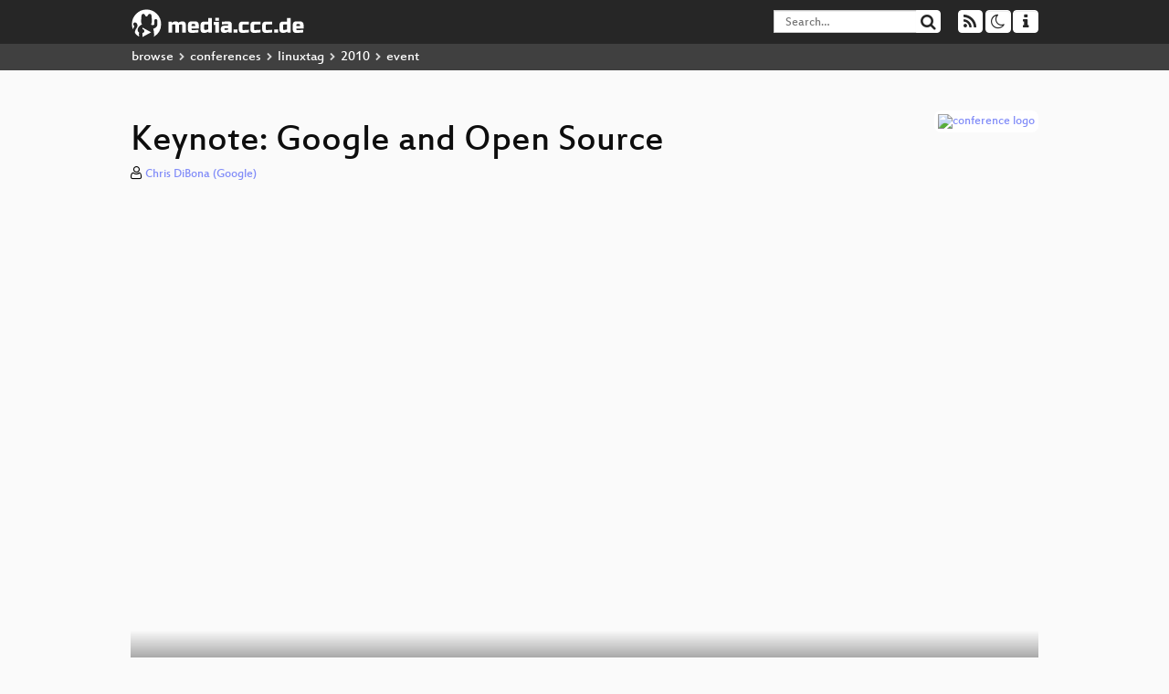

--- FILE ---
content_type: text/html; charset=utf-8
request_url: https://app.media.ccc.de/v/linuxtag10-6-keynote_google_and_open_source
body_size: 7471
content:
<!DOCTYPE html>
<html lang="en">
<head>
<meta content="IE=edge" http-equiv="X-UA-Compatible">
<meta content="text/html; charset=UTF-8" http-equiv="Content-Type">
<meta content="index,follow" name="robots">
<meta content="CCC" name="publisher">
<meta content="Nearly all of the much acclaimed Google innovation efforts include Open Source components, namely Android, GWT, Chrome, Wave and Google A..." name="description">

<meta content="linuxtag10, 6, Chaos Computer Club, Video, Media, Streaming, TV, Hacker" name="keywords">
<meta content="2ozQIr-cQ-sJzGeJT_iTkS147fs3c5R3I1i6Dk_YLwA" name="google-site-verification">
<meta content="width=device-width, initial-scale=1.0" name="viewport">
<link href="/apple-touch-icon-57x57.png" rel="apple-touch-icon" sizes="57x57">
<link href="/apple-touch-icon-72x72.png" rel="apple-touch-icon" sizes="72x72">
<link href="/apple-touch-icon-60x60.png" rel="apple-touch-icon" sizes="60x60">
<link href="/apple-touch-icon-76x76.png" rel="apple-touch-icon" sizes="76x76">
<link href="/favicon-96x96.png" rel="icon" sizes="96x96" type="image/png">
<link href="/favicon-16x16.png" rel="icon" sizes="16x16" type="image/png">
<link href="/favicon-32x32.png" rel="icon" sizes="32x32" type="image/png">
<link rel="stylesheet" href="/assets/application-3ad2dd5ecb6545131aad78806e677698a74457b1a4c8d55f1804d430b39a1057.css" />
<script src="/assets/application-08c36f4689d6edef8dab6fa211421967d21e1910f65f791f0dd55e8a56114acc.js"></script>
<link href="/news.atom" rel="alternate" title="ATOM" type="application/atom+xml">
<link href="/updates.rdf" rel="alternate" title="last 100" type="application/rss+xml">
<link href="/podcast.xml" rel="alternate" title="last 100" type="application/rss+xml">
<link href="/podcast-archive.xml" rel="alternate" title="podcast archive" type="application/rss+xml">

<title>
Keynote: Google and Open Source

- media.ccc.de
</title>
<noscript>
<style>
  .script-only { display: none !important; }
  .slider { display: flex; gap: 1em; }
  .nav-tabs { display: none; }
  .tab-content > .tab-pane { display: block; }
</style>
</noscript>

<meta content="Keynote: Google and Open Source" property="og:title">
<meta content="video.other" property="og:type">
<meta content="/v/linuxtag10-6-keynote_google_and_open_source" property="og:url">
<meta content="https://static.media.ccc.de/media/events/linuxtag/2010/6-hd_preview.jpg" property="og:image">
<meta content="https://cdn.media.ccc.de/events/linuxtag/2010/h264-hd/linuxtag10-6-eng-Keynote_Google_and_Open_Source_hd.mp4" property="og:video">
<meta content="2019-01-27 01:00:00 +0100" property="og:video:release_date">
<meta content="Nearly all of the much acclaimed Google innovation efforts include Open Source components, namely Android, GWT, Chrome, Wave and Google A..." property="og:description">
<meta content="player" property="twitter:card">
<meta content="https://app.media.ccc.de/v/linuxtag10-6-keynote_google_and_open_source/oembed" property="twitter:player">
<meta content="480" property="twitter:player:height">
<meta content="854" property="twitter:player:width">
<meta content="Chris DiBona (Google)" property="author">
<link href="/v/linuxtag10-6-keynote_google_and_open_source" rel="canonical">
<script type="application/ld+json">
{
  "@context": "https://schema.org",
  "@type": "VideoObject",
  "name": "Keynote: Google and Open Source",
  "description": "Nearly all of the much acclaimed Google innovation efforts include Open Source components, namely Android, GWT, Chrome, Wave and Google A...",
  "thumbnailUrl": "https://static.media.ccc.de/media/events/linuxtag/2010/6-hd_preview.jpg",
  "uploadDate": "2019-01-27 01:00:00 +0100",
  "duration": "PT3287S",
  "publisher": {
    "@type": "Organization",
    "name": "media.ccc.de",
      "logo": {
      "@type": "ImageObject",
      "url": "/apple-touch-icon.png",
      "width": 180,
      "height": 180
    }
  },
  "contentUrl": "linuxtag10-6-eng-Keynote_Google_and_Open_Source_sd.mp4",
  "embedUrl": "https://app.media.ccc.de/v/linuxtag10-6-keynote_google_and_open_source/oembed"
}

</script>
<link href="https://app.media.ccc.de/c/linuxtag10/podcast/mp4-hq.xml" rel="alternate" title="Podcast feed mp4 for this folder" type="application/rss+xml">
<link href="https://app.media.ccc.de/c/linuxtag10/podcast/opus.xml" rel="alternate" title="Podcast feed opus for this folder" type="application/rss+xml">
<link href="https://app.media.ccc.de/c/linuxtag10/podcast/webm-hq.xml" rel="alternate" title="Podcast feed webm for this folder" type="application/rss+xml">
<link href="https://app.media.ccc.de/c/linuxtag10/podcast/mp3.xml" rel="alternate" title="Podcast feed mp3 for this folder" type="application/rss+xml">

<link href='https://app.media.ccc.de/public/oembed?url=https%3A%2F%2Fapp.media.ccc.de%2Fv%2Flinuxtag10-6-keynote_google_and_open_source' rel='alternate' title='media.ccc.de oembed profile' type='application/json+oembed'>

</head>
<body class="page-show
">
<div class="navbar navbar-default navbar-fixed-top dark" role="navigation">
<div class="container-fluid">
<div class="navbar-header">
<a class="navbar-brand" href="/">
<span>
<img alt="media.ccc.de logo, a lucky cat holding a play icon" src="/assets/frontend/voctocat-header-b587ba587ba768c4a96ed33ee72747b9a5432b954892e25ed9f850a99c7d161c.svg">
</span>
</a>
</div>
<div class="nav navbar-form navbar-right button-wrapper">
<a class="form-control btn btn-default" href="/about.html">
<span class="icon icon-info"></span>
</a>
</div>
<div class="nav navbar-form navbar-right compact dropdown script-only">
<button aria-expanded="true" aria-haspopup="true" class="form-control btn btn-default dropdown-toggle" data-toggle="dropdown" id="theme-menu">
<span class="icon icon-moon-o"></span>
</button>
<div aria-labelledby="theme-menu" class="dropdown-menu themes-dropdown">
<li>
<a data-turbolinks="false" href="#" onclick="toggleTheme(&#39;system&#39;)" role="button">System</a>
</li>
<li>
<a data-turbolinks="false" href="#" onclick="toggleTheme(&#39;light&#39;)" role="button">Light</a>
</li>
<li>
<a data-turbolinks="false" href="#" onclick="toggleTheme(&#39;dark&#39;)" role="button">Dark</a>
</li>
</div>
</div>
<div class="nav navbar-form navbar-right compact dropdown script-only">
<button aria-expanded="true" aria-haspopup="true" class="btn btn-default dropdown-toggle" data-toggle="dropdown" id="feed-menu">
<span class="icon icon-rss"></span>
</button>
<div aria-labelledby="feed-menu" class="dropdown-menu feeds_dropdown">
<table class="feeds_list">
<tr>
<td>
<a class="" href="/news.atom" title="">
News
</a>
</td>
<td class="placeholder"></td>
</tr>
<tr>
<td>
<a class="" href="/updates.rdf" title="">
RSS, last 100
</a>
</td>
<td class="placeholder"></td>
</tr>
<tr>
<td>
<a class="" href="/podcast-hq.xml" title="">
Podcast feed of the last two years
</a>
</td>
<td>
<a href="/podcast-lq.xml" title="Podcast feed of the last two years (SD)">
SD quality
</a>
</td>
</tr>
<tr>
<td>
<a class="" href="/podcast-audio-only.xml" title="">
Podcast audio feed of the last year
</a>
</td>
<td class="placeholder"></td>
</tr>
<tr>
<td>
<a class="" href="/podcast-archive-hq.xml" title="">
Podcast archive feed, everything older than two years
</a>
</td>
<td>
<a href="/podcast-archive-lq.xml" title="Podcast archive feed, everything older than two years (SD)">
SD quality
</a>
</td>
</tr>
<tr class="headline">
<td class="headline" colspan="2">
<div>
<span>
Podcast feeds for linuxtag10
</span>
</div>
</td>
</tr>
<tr>
<td>
<a class="indented" href="https://app.media.ccc.de/c/linuxtag10/podcast/mp4-hq.xml" title="mp4">
mp4
</a>
</td>
<td>
<a href="https://app.media.ccc.de/c/linuxtag10/podcast/mp4-lq.xml" title="mp4 (SD)">
SD quality
</a>
</td>
</tr>
<tr>
<td>
<a class="indented" href="https://app.media.ccc.de/c/linuxtag10/podcast/opus.xml" title="opus">
opus
</a>
</td>
<td class="placeholder"></td>
</tr>
<tr>
<td>
<a class="indented" href="https://app.media.ccc.de/c/linuxtag10/podcast/webm-hq.xml" title="webm">
webm
</a>
</td>
<td>
<a href="https://app.media.ccc.de/c/linuxtag10/podcast/webm-lq.xml" title="webm (SD)">
SD quality
</a>
</td>
</tr>
<tr>
<td>
<a class="indented" href="https://app.media.ccc.de/c/linuxtag10/podcast/mp3.xml" title="mp3">
mp3
</a>
</td>
<td class="placeholder"></td>
</tr>
</table>

</div>
</div>
<form action="/search/" class="navbar-form navbar-right" id="media-search" method="get" role="search">
<div class="form-group input-group">
<input class="form-control" name="q" placeholder="Search…" size="17" type="search" value="">
<span class="input-group-btn">
<button class="btn btn-default" type="submit">
<span class="icon icon-search"></span>
</button>
</span>
</div>
</form>
</div>
<div aria-labelledby="feedMenu" class="feeds_dropdown" id="feedMenuMobile">
<table class="feeds_list">
<tr>
<td>
<a class="" href="/news.atom" title="">
News
</a>
</td>
<td class="placeholder"></td>
</tr>
<tr>
<td>
<a class="" href="/updates.rdf" title="">
RSS, last 100
</a>
</td>
<td class="placeholder"></td>
</tr>
<tr>
<td>
<a class="" href="/podcast-hq.xml" title="">
Podcast feed of the last two years
</a>
</td>
<td>
<a href="/podcast-lq.xml" title="Podcast feed of the last two years (SD)">
SD quality
</a>
</td>
</tr>
<tr>
<td>
<a class="" href="/podcast-audio-only.xml" title="">
Podcast audio feed of the last year
</a>
</td>
<td class="placeholder"></td>
</tr>
<tr>
<td>
<a class="" href="/podcast-archive-hq.xml" title="">
Podcast archive feed, everything older than two years
</a>
</td>
<td>
<a href="/podcast-archive-lq.xml" title="Podcast archive feed, everything older than two years (SD)">
SD quality
</a>
</td>
</tr>
<tr class="headline">
<td class="headline" colspan="2">
<div>
<span>
Podcast feeds for linuxtag10
</span>
</div>
</td>
</tr>
<tr>
<td>
<a class="indented" href="https://app.media.ccc.de/c/linuxtag10/podcast/mp4-hq.xml" title="mp4">
mp4
</a>
</td>
<td>
<a href="https://app.media.ccc.de/c/linuxtag10/podcast/mp4-lq.xml" title="mp4 (SD)">
SD quality
</a>
</td>
</tr>
<tr>
<td>
<a class="indented" href="https://app.media.ccc.de/c/linuxtag10/podcast/opus.xml" title="opus">
opus
</a>
</td>
<td class="placeholder"></td>
</tr>
<tr>
<td>
<a class="indented" href="https://app.media.ccc.de/c/linuxtag10/podcast/webm-hq.xml" title="webm">
webm
</a>
</td>
<td>
<a href="https://app.media.ccc.de/c/linuxtag10/podcast/webm-lq.xml" title="webm (SD)">
SD quality
</a>
</td>
</tr>
<tr>
<td>
<a class="indented" href="https://app.media.ccc.de/c/linuxtag10/podcast/mp3.xml" title="mp3">
mp3
</a>
</td>
<td class="placeholder"></td>
</tr>
</table>

</div>
</div>
<div class="breadcrumb dark">
<ol class="container-fluid breadcrumb">
<li>
<a class="inverted" href="/b">
browse
</a>
</li>
<li>
<span class="icon icon-chevron-right"></span>
<a class="inverted" href="/b/conferences">
conferences
</a>
</li>
<li>
<span class="icon icon-chevron-right"></span>
<a class="inverted" href="/b/conferences/linuxtag">
linuxtag
</a>
</li>
<li>
<span class="icon icon-chevron-right"></span>
<a class="inverted" href="/b/conferences/linuxtag/2010">
2010
</a>
</li>
<li class="active">
<span class="icon icon-chevron-right"></span>
event
</li>
</ol>
</div>

<main class="container-fluid">
<div class="player-header">
<div class="conference">
<a class="thumbnail conference" href="/c/linuxtag10">
<img alt="conference logo" src="https://static.media.ccc.de/media/unknown.png">
</a>
</div>
<h1>
Keynote: Google and Open Source
</h1>
</div>
<p class="persons">
<span class="icon icon-user-light"></span>
<a href="/search?p=Chris+DiBona+%28Google%29">Chris DiBona (Google)</a>

</p>
<div class="player video" data-aspect-ratio="16:9">
<div class="kiosk"></div>
<!-- Mediaelement Player -->
<video class="video" controls="controls" data-id="6655" data-timeline="https://static.media.ccc.de/media/events/linuxtag/2010/6-hd.timeline.jpg" height="100%" poster="https://static.media.ccc.de/media/events/linuxtag/2010/6-hd_preview.jpg" preload="metadata" width="100%">
<source data-lang="eng" data-quality="high" src="https://cdn.media.ccc.de/events/linuxtag/2010/h264-hd/linuxtag10-6-eng-Keynote_Google_and_Open_Source_hd.mp4" title="eng 720p" type="video/mp4">
<source data-lang="eng" data-quality="high" src="https://cdn.media.ccc.de/events/linuxtag/2010/webm-hd/linuxtag10-6-eng-Keynote_Google_and_Open_Source_webm-hd.webm" title="eng 720p" type="video/webm">
<source data-lang="eng" data-quality="low" src="https://cdn.media.ccc.de/events/linuxtag/2010/h264-sd/linuxtag10-6-eng-Keynote_Google_and_Open_Source_sd.mp4" title="eng 576p" type="video/mp4">
<source data-lang="eng" data-quality="low" src="https://cdn.media.ccc.de/events/linuxtag/2010/webm-sd/linuxtag10-6-eng-Keynote_Google_and_Open_Source_webm-sd.webm" title="eng 576p" type="video/webm">
<track kind="metadata" label="thumbnails" src="https://static.media.ccc.de/media/events/linuxtag/2010/6-hd.thumbnails.vtt" srclang="">
<link href="/postroll/linuxtag10-6-keynote_google_and_open_source" rel="postroll">
</video>
<script>
  $(function() {
    var params = new URLSearchParams(window.location.hash && window.location.hash.split('#')[1]);
    var stamp = params.get('t'),
        lang = params.get('l'),
        srt = params.get('s'),
        $video = $('video'),
        promises = [];
  
    $('video source').each(function() {
      var $source = $(this);
      // Prop always presents the fully resolved URL
      promises.push(
        MirrorbrainFix.selectMirror($source.prop('src'), function(mirror) {
          $source.attr('src', mirror);
        })
      );
    });
  
    $.when.apply($, promises).done(function() {
      $('video').mediaelementplayer({
        usePluginFullScreen: true,
        enableAutosize: true,
        stretching: 'responsive',
        features: ['skipback', 'playpause', 'jumpforward', 'progress', 'current', 'duration', 
          'tracks', 'volume', 'speed', 'sourcechooser', 'fullscreen', 'postroll', 'timelens'],
        skipBackInterval: 15,
        startLanguage: lang,
        success: function (mediaElement, originalNode, player) {
          window.mediaElement = mediaElement;
          window.player = player;
  
          if (srt || srt === "") {
            var subtitles = player.tracks.filter(x => x.kind === 'subtitles');
            var track = subtitles.filter(x => x.srclang === srt);
            console.log(track);
            if (track) {
              player.setTrack(track[0].trackId);
            } else {
              player.setTrack(subtitles[0].trackId);
            }
          }
  
          mediaElement.addEventListener('canplay', function () {
            if (stamp) {
              mediaElement.setCurrentTime(stamp);
              stamp = null;
            }
          });
          mediaElement.addEventListener('playing', function () {
            $.post("/public/recordings/count", {event_id: $video.data('id'), src: mediaElement.src});
          }, false);
  
          function updateHash() {
            var l = player.options.startLanguage || '';
            var hash =  (l ? '#l='+l+'&t=' : '#t=') + Math.round(mediaElement.currentTime);
            if (srt) {
              hash += '&s=' + srt;
            }
            window.location.replaceHash(hash);
          }          
          mediaElement.addEventListener('pause', updateHash, false);
          mediaElement.addEventListener('seeked', updateHash, false);
  
          // see https://github.com/voc/voctoweb/pull/447
          mediaElement.firstChild.addEventListener('dblclick', function() {
            player.enterFullScreen()
          });
  
          document.addEventListener('keypress', function (event) {
            // do not capture events from input fields
            if (event.target.tagName === 'INPUT') {
              return;
            }
            switch(event.key) {
              case 'k':
              case ' ':
                event.preventDefault();
                player.paused ? player.play() : player.pause();
                break; 
              case 'f':
                player.fullscreen();
                //event.preventDefault();   
                break; 
              default:
                // forward other events to player
                mediaElement.dispatchEvent(event);
                console.log(event);
            }
          });
        }
      });
    });
  })
</script>

</div>
Playlists:
<a href="/v/linuxtag10-6-keynote_google_and_open_source/playlist">&#39;linuxtag10&#39; videos starting here</a>
/
<a data-method="get" href="/v/linuxtag10-6-keynote_google_and_open_source/audio">audio</a>
/
<a href="/v/linuxtag10-6-keynote_google_and_open_source/related">related events</a>
<ul class="metadata">
<li class="duration digits">
<span class="icon icon-clock-o"></span>
54 min
</li>
<li class="date digits">
<span class="icon icon-calendar-o" title="event date"></span>
2010-06-11
</li>
<li>
<span class="icon icon-upload" title="release date"></span>
2019-01-27
</li>
<li class="view-count digits">
<span class="icon icon-eye" title="116 views"></span>
116
</li>
<li>
<span class="icon icon-external-link"></span>
<a href="https://c3voc.de">Fahrplan</a>
</li>
</ul>
<!-- %h3 About -->
<p class="description">
<p>Nearly all of the much acclaimed Google innovation efforts include Open Source components, namely Android, GWT, Chrome, Wave and Google APIs. Programs like the Summer of code emphasize the relationsship between the company and the community. Google has released well over 15 million lines of code to over 500 projects, and hosts many more on its platform. In his keynote adress, Chris will outline Google's Open Source strategy and talks about the ties between the corporation and community. Additionally, he will spend a bit of time on the implications of WebM, Google's recently released codec. </p>

<p>Über den Autor Chris DiBona:  Chris DiBona is the open source and public sector programs manager at Mountain View, Ca. based Google. His team oversees license compliance and supports the open source developer community through programs such as the Google Summer of Code and through the release of open source software projects and patches. In the public sector space, he looks after Google Moderator, the polling locations API. Additionally, he is on the board of Our Good Works, a non-profit that looks after the volunteer matching website Allforgood.org.  Mr. DiBona is an internationally known advocate of open source software and related methodologies. He occasionally appears on the This Week in Tech and Cranky Geeks podcasts. He is a visiting scholar at the MIT Sloan School of Management and has a masters in software engineering from Carnegie Mellon University. Additionally, he serves on the advisory board of imeem, a San Francisco, Ca. based social networking firm.</p>
</p>
<h3>Download</h3>
<div class="download">
<div class="downloads">
<div class="row video">
<div class="col-sm-2 col-md-1">
<h4>Video</h4>
</div>
<div class="col-sm-10 col-md-11">
<ul class="nav nav-tabs" role="tablist">
<li class="active" role="presentation">
<a aria-controls="mp4" data-toggle="tab" href="#mp4" role="tab">
MP4
</a>
</li>
<li class="" role="presentation">
<a aria-controls="webm" data-toggle="tab" href="#webm" role="tab">
WebM
</a>
</li>
</ul>
<div class="tab-content">
<div class="tab-pane active" id="mp4" role="tabpanel">
<div class="btn-wrap">
<a class="btn btn-default download hq" href="https://cdn.media.ccc.de/events/linuxtag/2010/h264-hd/linuxtag10-6-eng-Keynote_Google_and_Open_Source_hd.mp4">
<div class="title">Download 720p</div>
<span class="language">eng</span>
<span class="size">202 MB</span>
</a>
</div>
<div class="btn-wrap">
<a class="btn btn-default download hq" href="https://cdn.media.ccc.de/events/linuxtag/2010/h264-sd/linuxtag10-6-eng-Keynote_Google_and_Open_Source_sd.mp4">
<div class="title">Download 576p</div>
<span class="language">eng</span>
<span class="size">114 MB</span>
</a>
</div>
</div>
<div class="tab-pane" id="webm" role="tabpanel">
<div class="btn-wrap">
<a class="btn btn-default download hq" href="https://cdn.media.ccc.de/events/linuxtag/2010/webm-hd/linuxtag10-6-eng-Keynote_Google_and_Open_Source_webm-hd.webm">
<div class="title">Download 720p</div>
<span class="language">eng</span>
<span class="size">259 MB</span>
</a>
</div>
<div class="btn-wrap">
<a class="btn btn-default download hq" href="https://cdn.media.ccc.de/events/linuxtag/2010/webm-sd/linuxtag10-6-eng-Keynote_Google_and_Open_Source_webm-sd.webm">
<div class="title">Download 576p</div>
<span class="language">eng</span>
<span class="size">164 MB</span>
</a>
</div>
</div>
</div>
</div>
</div>
<div class="row subtitle">
<div class="col-sm-2 col-md-1">
<h4>Subtitles</h4>
</div>
<div class="col-sm-10 col-md-11">
<a class="subtitle improve" href="https://www.c3subtitles.de/talk/guid/65bb2015-b4c1-5910-b1d7-3d46ab456340" target="_blank">
Help us to subtitle this talk!
</a>
</div>
</div>
<div class="row audio">
<div class="col-sm-2 col-md-1">
<h4>Audio</h4>
</div>
<div class="col-sm-10 col-md-11">
<div class="tab-content">
<div class="btn-wrap">
<a class="btn btn-default download audio eng" href="https://cdn.media.ccc.de/events/linuxtag/2010/mp3/linuxtag10-6-eng-Keynote_Google_and_Open_Source_mp3.mp3">
<div class="title">Download mp3</div>
<span class="language">eng</span>
<span class="size">50 MB</span>
</a>
</div>
<div class="btn-wrap">
<a class="btn btn-default download audio eng" href="https://cdn.media.ccc.de/events/linuxtag/2010/opus/linuxtag10-6-eng-Keynote_Google_and_Open_Source_opus.opus">
<div class="title">Download opus</div>
<span class="language">eng</span>
<span class="size">39 MB</span>
</a>
</div>
</div>
</div>
</div>
</div>

</div>
<h3>Related</h3>
<div class="related">
<div class="slider">
<div class="slide">
<a class="item active" href="/v/chaostalk-4.2-Kuenstliche-Intelligenz">
<img alt="ChaOStalk #4.2 - Künstliche Intelligenz &amp; Neuronale Netze" src="https://static.media.ccc.de/media/regional/ctreffos/chaostalk/6-hd.jpg" title="ChaOStalk #4.2 - Künstliche Intelligenz…">
</a>
</div>
<div class="slide">
<a class="item" href="/v/linuxtag13-671-das_vorstellungsgespraech_einmal_anders">
<img alt="Das Vorstellungsgespräch einmal anders!" src="https://static.media.ccc.de/media/events/linuxtag/2013/671-hd.jpg" title="Das Vorstellungsgespräch einmal anders!">
</a>
</div>
<div class="slide">
<a class="item" href="/v/pw17-176-free_your_android">
<img alt="Free Your Android" src="https://static.media.ccc.de/media/conferences/pw17/176-hd.jpg" title="Free Your Android">
</a>
</div>
<div class="slide">
<a class="item" href="/v/linuxtag10-247-making_linux_sexy_don_t_forget_the_end_user">
<img alt="Making Linux Sexy: Don&#39;t Forget the End User" src="https://static.media.ccc.de/media/events/linuxtag/2010/247-hd.jpg" title="Making Linux Sexy: Don&#39;t Forget the End…">
</a>
</div>
<div class="slide">
<a class="item" href="/v/pw18-82-etwas-ber-auskunftsbegehren">
<img alt="Etwas über Auskunftsbegehren" src="https://static.media.ccc.de/media/events/privacyweek/2018/82-hd.jpg" title="Etwas über Auskunftsbegehren">
</a>
</div>
<div class="slide">
<a class="item" href="/v/linuxtag10-389-debian_pure_blends">
<img alt="Debian Pure Blends" src="https://static.media.ccc.de/media/events/linuxtag/2010/389-hd.jpg" title="Debian Pure Blends">
</a>
</div>
<div class="slide">
<a class="item" href="/v/pw17-147-free_your_android">
<img alt="Free Your Android" src="https://static.media.ccc.de/media/conferences/pw17/147-hd.jpg" title="Free Your Android">
</a>
</div>
<div class="slide">
<a class="item" href="/v/linuxtag04-5-open_source_strategien_fuer_ein_mittelstaendiges_unternehmen">
<img alt="Open Source Strategien für ein mittelständiges Unternehmen" src="https://static.media.ccc.de/media/events/linuxtag/2004/5-sd.jpg" title="Open Source Strategien für ein mittelst…">
</a>
</div>
</div>
</div>

<!-- %h3 Embed/Share -->
<div class="share">
<div class="row">
<div class="col-md-6">
<h3>Embed</h3>
<textarea class="share" readonly rows="2"><iframe width="1024" height="576" src="https://app.media.ccc.de/v/linuxtag10-6-keynote_google_and_open_source/oembed" frameborder="0" allowfullscreen></iframe></textarea>
</div>
<div class="col-md-6">
<h3>Share:</h3>
<ul class="share">
<li>
<button data-share="mastodon" data-text="Keynote: Google and Open Source" data-url="https://app.media.ccc.de/v/linuxtag10-6-keynote_google_and_open_source">
<i class="icon-mastodon"></i>
</button>
</li>
<li>
<a class="popup" href="https://www.facebook.com/sharer/sharer.php?t=Keynote%3A+Google+and+Open+Source&amp;u=https%3A%2F%2Fapp.media.ccc.de%2Fv%2Flinuxtag10-6-keynote_google_and_open_source" title="via Facebook">
<i class="icon-facebook"></i>
</a>
</li>
<li>
<a class="popup" href="https://share.diasporafoundation.org/?title=Keynote%3A%20Google%20and%20Open%20Source&amp;url=https%3A%2F%2Fapp.media.ccc.de%2Fv%2Flinuxtag10-6-keynote_google_and_open_source" title="via Diaspora">
<i class="icon-diaspora"></i>
</a>
</li>
<li>
<a href="mailto:?subject=Keynote%3A%20Google%20and%20Open%20Source&amp;body=Keynote%3A%20Google%20and%20Open%20Source%3A%20https%3A%2F%2Fapp.media.ccc.de%2Fv%2Flinuxtag10-6-keynote_google_and_open_source" title="by Mail">
<i class="icon-envelope"></i>
</a>
</li>
</ul>
</div>
</div>
<script>
  $(function() {
    $('.share').on('click', 'a.popup', function (e) {
      window.open(this.href, 'share it', 'width=800,height=420,resizable=yes');
      e.preventDefault();
    });
    $("textarea.share").on('focus', function() {
      $(this).select();
    });
    $('.share').on('click', '[data-share=mastodon]', function (e) {
      e.stopPropagation();
      mastodonShare(this.dataset.text, this.dataset.url);
      e.preventDefault();
    })
  });
</script>

</div>
<h3>Tags</h3>
<div class="tags">
<a href="/c/linuxtag10/linuxtag10" rel="tag" class=" label label-default">linuxtag10</a>
<a href="/tags/6" rel="tag" class=" label label-default">6</a>
</div>
</main>

<footer class="dark">
by
<a class="inverted" href="//ccc.de">Chaos Computer Club e.V</a>
––
<a class="inverted" href="/about.html">About</a>
––
<a class="inverted" href="/about.html#apps">Apps</a>
––
<a class="inverted" href="//ccc.de/en/imprint">Imprint</a>
––
<a class="inverted" href="/about.html#privacy">Privacy</a>
––
<a class="inverted" href="//c3voc.de/">c3voc</a>
</footer>

</body>
</html>
